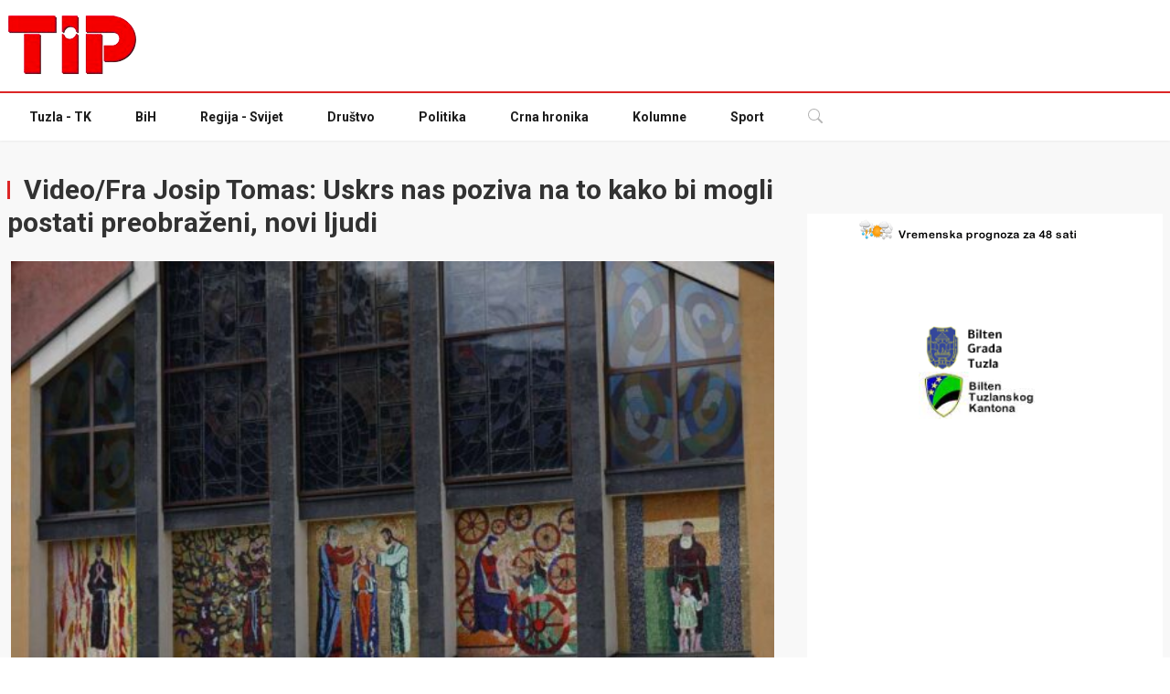

--- FILE ---
content_type: text/html; charset=utf-8
request_url: https://www.google.com/recaptcha/api2/aframe
body_size: 267
content:
<!DOCTYPE HTML><html><head><meta http-equiv="content-type" content="text/html; charset=UTF-8"></head><body><script nonce="wHv3a1oAi9eR0m1OGBZWJA">/** Anti-fraud and anti-abuse applications only. See google.com/recaptcha */ try{var clients={'sodar':'https://pagead2.googlesyndication.com/pagead/sodar?'};window.addEventListener("message",function(a){try{if(a.source===window.parent){var b=JSON.parse(a.data);var c=clients[b['id']];if(c){var d=document.createElement('img');d.src=c+b['params']+'&rc='+(localStorage.getItem("rc::a")?sessionStorage.getItem("rc::b"):"");window.document.body.appendChild(d);sessionStorage.setItem("rc::e",parseInt(sessionStorage.getItem("rc::e")||0)+1);localStorage.setItem("rc::h",'1769033658011');}}}catch(b){}});window.parent.postMessage("_grecaptcha_ready", "*");}catch(b){}</script></body></html>

--- FILE ---
content_type: text/css
request_url: https://tip.ba/wp-content/cache/autoptimize/css/autoptimize_single_ad419832bf0bcd97c692846d82018948.css?ver=1769033654
body_size: 2437
content:
.uag-blocks-common-selector{z-index:var(--z-index-desktop) !important}@media (max-width:976px){.uag-blocks-common-selector{z-index:var(--z-index-tablet) !important}}@media (max-width:767px){.uag-blocks-common-selector{z-index:var(--z-index-mobile) !important}}.uagb-tabs__wrap{display:flex}.uagb-tabs__wrap ul.uagb-tabs__panel{margin:0;list-style-type:none;display:inherit}.uagb-tabs__wrap ul.uagb-tabs__panel.uagb-tabs__align-center{justify-content:center}.uagb-tabs__wrap ul.uagb-tabs__panel.uagb-tabs__align-left{justify-content:flex-start}.uagb-tabs__wrap ul.uagb-tabs__panel.uagb-tabs__align-right{justify-content:flex-end}.uagb-tabs__wrap ul.uagb-tabs__panel.uagb-tabs__align-right .uagb-tab:last-child{margin-right:0}.uagb-tabs__wrap ul.uagb-tabs__panel li.uagb-tab a{position:relative;padding:6px 12px;display:inline-flex;color:inherit}.uagb-tabs__wrap ul.uagb-tabs__panel li.uagb-tab a.uagb-tabs__icon-position-top{display:block}.uagb-tabs__wrap ul.uagb-tabs__panel li.uagb-tab a.uagb-tabs__icon-position-top .uagb-tabs__icon{display:block}.uagb-tabs__wrap ul.uagb-tabs__panel li.uagb-tab a.uagb-tabs__icon-position-bottom{display:block}.uagb-tabs__wrap ul.uagb-tabs__panel li.uagb-tab a.uagb-tabs__icon-position-bottom .uagb-tabs__icon{display:block}.uagb-tabs__wrap ul.uagb-tabs__panel p{margin:0}.uagb-tabs__wrap ul.uagb-tabs__panel .uagb-tabs__icon{vertical-align:text-top}.uagb-tabs__wrap ul.uagb-tabs__panel .uagb-tabs__icon-position-left{display:block;align-items:center}.uagb-tabs__wrap ul.uagb-tabs__panel .uagb-tabs__icon-position-left .uagb-tabs__icon{display:flex;align-self:center}.uagb-tabs__wrap ul.uagb-tabs__panel .uagb-tabs__icon-position-right{display:block}.uagb-tabs__wrap ul.uagb-tabs__panel .uagb-tabs__icon-position-right .uagb-tabs__icon{display:flex;align-self:center}.uagb-tabs__wrap .uagb-tabs__body-wrap{position:relative;max-width:100%;padding:10px}.editor-styles-wrapper .uagb-editor-preview-mode-tablet.uagb-tabs__wrap li.uagb-tab.uagb-tabs__add-tab,.editor-styles-wrapper .uagb-editor-preview-mode-mobile.uagb-tabs__wrap li.uagb-tab.uagb-tabs__add-tab{display:none}.uagb-tabs__wrap.uagb-tabs__hstyle1-desktop,.uagb-tabs__wrap.uagb-tabs__hstyle2-desktop,.uagb-tabs__wrap.uagb-tabs__hstyle3-desktop,.uagb-tabs__wrap.uagb-tabs__hstyle4-desktop,.uagb-tabs__wrap.uagb-tabs__hstyle5-desktop{flex-direction:column}.uagb-tabs__wrap.uagb-tabs__hstyle1-desktop ul.uagb-tabs__panel,.uagb-tabs__wrap.uagb-tabs__hstyle2-desktop ul.uagb-tabs__panel,.uagb-tabs__wrap.uagb-tabs__hstyle3-desktop ul.uagb-tabs__panel,.uagb-tabs__wrap.uagb-tabs__hstyle4-desktop ul.uagb-tabs__panel,.uagb-tabs__wrap.uagb-tabs__hstyle5-desktop ul.uagb-tabs__panel{margin-bottom:0;padding:0;display:flex;align-items:center;flex-direction:row;max-width:100%;flex-wrap:wrap}.uagb-tabs__wrap.uagb-tabs__hstyle1-desktop .uagb-tabs__body-wrap,.uagb-tabs__wrap.uagb-tabs__hstyle2-desktop .uagb-tabs__body-wrap,.uagb-tabs__wrap.uagb-tabs__hstyle3-desktop .uagb-tabs__body-wrap,.uagb-tabs__wrap.uagb-tabs__hstyle4-desktop .uagb-tabs__body-wrap,.uagb-tabs__wrap.uagb-tabs__hstyle5-desktop .uagb-tabs__body-wrap{max-width:100%}.uagb-tabs__wrap.uagb-tabs__hstyle1-desktop .uagb-tab{margin:10px 10px 10px 0}.uagb-tabs__wrap.uagb-tabs__hstyle2-desktop .uagb-tab{margin:10px 10px -1px 0}.uagb-tabs__wrap.uagb-tabs__hstyle2-desktop .uagb-tabs__body-wrap{border:none}.uagb-tabs__wrap.uagb-tabs__hstyle3-desktop .uagb-tab{margin:10px 10px 0 0}.uagb-tabs__wrap.uagb-tabs__hstyle4-desktop .uagb-tab{margin:10px 10px 10px 0}.uagb-tabs__wrap.uagb-tabs__hstyle5-desktop ul.uagb-tabs__panel{justify-content:space-between;margin:0}.uagb-tabs__wrap.uagb-tabs__hstyle5-desktop .uagb-tab{margin:10px;text-align:center}.uagb-tabs__wrap.uagb-tabs__vstyle6-desktop,.uagb-tabs__wrap.uagb-tabs__vstyle7-desktop,.uagb-tabs__wrap.uagb-tabs__vstyle8-desktop,.uagb-tabs__wrap.uagb-tabs__vstyle9-desktop,.uagb-tabs__wrap.uagb-tabs__vstyle10-desktop{flex-direction:row}.uagb-tabs__wrap.uagb-tabs__vstyle6-desktop ul.uagb-tabs__panel,.uagb-tabs__wrap.uagb-tabs__vstyle7-desktop ul.uagb-tabs__panel,.uagb-tabs__wrap.uagb-tabs__vstyle8-desktop ul.uagb-tabs__panel,.uagb-tabs__wrap.uagb-tabs__vstyle9-desktop ul.uagb-tabs__panel,.uagb-tabs__wrap.uagb-tabs__vstyle10-desktop ul.uagb-tabs__panel{padding:0;display:flex;flex-direction:column;flex-grow:1;flex-wrap:wrap}.uagb-tabs__wrap.uagb-tabs__vstyle6-desktop .uagb-tabs__body-wrap,.uagb-tabs__wrap.uagb-tabs__vstyle7-desktop .uagb-tabs__body-wrap,.uagb-tabs__wrap.uagb-tabs__vstyle8-desktop .uagb-tabs__body-wrap,.uagb-tabs__wrap.uagb-tabs__vstyle9-desktop .uagb-tabs__body-wrap,.uagb-tabs__wrap.uagb-tabs__vstyle10-desktop .uagb-tabs__body-wrap{flex-grow:3}.uagb-tabs__wrap.uagb-tabs__vstyle6-desktop .uagb-tabs-list,.uagb-tabs__wrap.uagb-tabs__vstyle7-desktop .uagb-tabs-list,.uagb-tabs__wrap.uagb-tabs__vstyle8-desktop .uagb-tabs-list,.uagb-tabs__wrap.uagb-tabs__vstyle9-desktop .uagb-tabs-list,.uagb-tabs__wrap.uagb-tabs__vstyle10-desktop .uagb-tabs-list{width:-webkit-fill-available;justify-content:center}.uagb-tabs__wrap.uagb-tabs__vstyle6-desktop ul.uagb-tabs__panel,.uagb-tabs__wrap.uagb-tabs__vstyle7-desktop ul.uagb-tabs__panel,.uagb-tabs__wrap.uagb-tabs__vstyle9-desktop ul.uagb-tabs__panel,.uagb-tabs__wrap.uagb-tabs__vstyle10-desktop ul.uagb-tabs__panel{min-width:24%;max-width:24%;margin:0}.uagb-tabs__wrap.uagb-tabs__vstyle6-desktop .uagb-tabs__body-wrap,.uagb-tabs__wrap.uagb-tabs__vstyle7-desktop .uagb-tabs__body-wrap,.uagb-tabs__wrap.uagb-tabs__vstyle9-desktop .uagb-tabs__body-wrap,.uagb-tabs__wrap.uagb-tabs__vstyle10-desktop .uagb-tabs__body-wrap{max-width:75%}.uagb-tabs__wrap.uagb-tabs__vstyle6-desktop .uagb-tab{margin:0 10px 10px 0}.uagb-tabs__wrap.uagb-tabs__vstyle7-desktop .uagb-tab{margin:10px 10px 0 0}.uagb-tabs__wrap.uagb-tabs__vstyle8-desktop ul.uagb-tabs__panel{min-width:25%;max-width:25%}.uagb-tabs__wrap.uagb-tabs__vstyle8-desktop .uagb-tabs__body-wrap{max-width:75%}.uagb-tabs__wrap.uagb-tabs__vstyle9-desktop .uagb-tab{margin:0 10px 10px 0}.uagb-tabs__wrap.uagb-tabs__vstyle10-desktop .uagb-tab{margin:10px;text-align:center}@media (max-width:1023px){.uagb-tabs__wrap.uagb-tabs__hstyle1-tablet,.uagb-tabs__wrap.uagb-tabs__hstyle2-tablet,.uagb-tabs__wrap.uagb-tabs__hstyle3-tablet,.uagb-tabs__wrap.uagb-tabs__hstyle4-tablet,.uagb-tabs__wrap.uagb-tabs__hstyle5-tablet{flex-direction:column}.uagb-tabs__wrap.uagb-tabs__hstyle1-tablet ul.uagb-tabs__panel,.uagb-tabs__wrap.uagb-tabs__hstyle2-tablet ul.uagb-tabs__panel,.uagb-tabs__wrap.uagb-tabs__hstyle3-tablet ul.uagb-tabs__panel,.uagb-tabs__wrap.uagb-tabs__hstyle4-tablet ul.uagb-tabs__panel,.uagb-tabs__wrap.uagb-tabs__hstyle5-tablet ul.uagb-tabs__panel{margin-bottom:0;padding:0;max-width:100%;display:flex;flex-direction:row;flex-wrap:wrap}.uagb-tabs__wrap.uagb-tabs__hstyle1-tablet .uagb-tabs__body-wrap,.uagb-tabs__wrap.uagb-tabs__hstyle2-tablet .uagb-tabs__body-wrap,.uagb-tabs__wrap.uagb-tabs__hstyle3-tablet .uagb-tabs__body-wrap,.uagb-tabs__wrap.uagb-tabs__hstyle4-tablet .uagb-tabs__body-wrap,.uagb-tabs__wrap.uagb-tabs__hstyle5-tablet .uagb-tabs__body-wrap{max-width:100%}.uagb-tabs__wrap.uagb-tabs__hstyle1-tablet .uagb-tab{margin:10px 10px 10px 0}.uagb-tabs__wrap.uagb-tabs__hstyle2-tablet .uagb-tab{margin:10px 10px -1px 0}.uagb-tabs__wrap.uagb-tabs__hstyle3-tablet .uagb-tab{margin:10px 10px 0 0}.uagb-tabs__wrap.uagb-tabs__hstyle4-tablet .uagb-tab{margin:10px 10px 10px 0}.uagb-tabs__wrap.uagb-tabs__hstyle5-tablet ul.uagb-tabs__panel{justify-content:flex-start;margin:0}.uagb-tabs__wrap.uagb-tabs__hstyle5-tablet .uagb-tab{margin:10px;text-align:center}.uagb-tabs__wrap.uagb-tabs__vstyle6-tablet,.uagb-tabs__wrap.uagb-tabs__vstyle7-tablet,.uagb-tabs__wrap.uagb-tabs__vstyle8-tablet,.uagb-tabs__wrap.uagb-tabs__vstyle9-tablet,.uagb-tabs__wrap.uagb-tabs__vstyle10-tablet{flex-direction:row}.uagb-tabs__wrap.uagb-tabs__vstyle6-tablet ul.uagb-tabs__panel,.uagb-tabs__wrap.uagb-tabs__vstyle7-tablet ul.uagb-tabs__panel,.uagb-tabs__wrap.uagb-tabs__vstyle8-tablet ul.uagb-tabs__panel,.uagb-tabs__wrap.uagb-tabs__vstyle9-tablet ul.uagb-tabs__panel,.uagb-tabs__wrap.uagb-tabs__vstyle10-tablet ul.uagb-tabs__panel{margin-bottom:0;padding:0;display:flex;flex-direction:column;flex-grow:1}.uagb-tabs__wrap.uagb-tabs__vstyle6-tablet .uagb-tab p,.uagb-tabs__wrap.uagb-tabs__vstyle7-tablet .uagb-tab p,.uagb-tabs__wrap.uagb-tabs__vstyle8-tablet .uagb-tab p,.uagb-tabs__wrap.uagb-tabs__vstyle9-tablet .uagb-tab p,.uagb-tabs__wrap.uagb-tabs__vstyle10-tablet .uagb-tab p{margin:0}.uagb-tabs__wrap.uagb-tabs__vstyle6-tablet .uagb-tabs__body-wrap,.uagb-tabs__wrap.uagb-tabs__vstyle7-tablet .uagb-tabs__body-wrap,.uagb-tabs__wrap.uagb-tabs__vstyle8-tablet .uagb-tabs__body-wrap,.uagb-tabs__wrap.uagb-tabs__vstyle9-tablet .uagb-tabs__body-wrap,.uagb-tabs__wrap.uagb-tabs__vstyle10-tablet .uagb-tabs__body-wrap{flex-grow:3}.uagb-tabs__wrap.uagb-tabs__vstyle6-tablet ul.uagb-tabs__panel,.uagb-tabs__wrap.uagb-tabs__vstyle7-tablet ul.uagb-tabs__panel,.uagb-tabs__wrap.uagb-tabs__vstyle9-tablet ul.uagb-tabs__panel,.uagb-tabs__wrap.uagb-tabs__vstyle10-tablet ul.uagb-tabs__panel{min-width:24%;max-width:24%}.uagb-tabs__wrap.uagb-tabs__vstyle6-tablet .uagb-tabs__body-wrap,.uagb-tabs__wrap.uagb-tabs__vstyle7-tablet .uagb-tabs__body-wrap,.uagb-tabs__wrap.uagb-tabs__vstyle9-tablet .uagb-tabs__body-wrap,.uagb-tabs__wrap.uagb-tabs__vstyle10-tablet .uagb-tabs__body-wrap{max-width:75%}.uagb-tabs__wrap.uagb-tabs__vstyle6-tablet .uagb-tabs__body-wrap .uagb-tabs-list,.uagb-tabs__wrap.uagb-tabs__vstyle7-tablet .uagb-tabs__body-wrap .uagb-tabs-list,.uagb-tabs__wrap.uagb-tabs__vstyle9-tablet .uagb-tabs__body-wrap .uagb-tabs-list,.uagb-tabs__wrap.uagb-tabs__vstyle10-tablet .uagb-tabs__body-wrap .uagb-tabs-list{width:-webkit-fill-available;justify-content:center}.uagb-tabs__wrap.uagb-tabs__vstyle6-tablet .uagb-tab{margin:0 10px 10px 0}.uagb-tabs__wrap.uagb-tabs__vstyle7-tablet ul.uagb-tabs__panel{margin:0}.uagb-tabs__wrap.uagb-tabs__vstyle7-tablet ul.uagb-tabs__panel .uagb-tab{margin:10px 10px 0 0}.uagb-tabs__wrap.uagb-tabs__vstyle7-tablet .uagb-tabs__body-wrap{border:none}.uagb-tabs__wrap.uagb-tabs__vstyle8-tablet ul.uagb-tabs__panel{margin-bottom:0;min-width:25%;max-width:25%;justify-content:normal}.uagb-tabs__wrap.uagb-tabs__vstyle9-tablet ul.uagb-tabs__panel{margin-bottom:0}.uagb-tabs__wrap.uagb-tabs__vstyle9-tablet ul.uagb-tabs__panel .uagb-tab{margin:0 10px 10px 0}.uagb-tabs__wrap.uagb-tabs__vstyle10-tablet ul.uagb-tabs__panel{margin:0}.uagb-tabs__wrap.uagb-tabs__vstyle10-tablet ul.uagb-tabs__panel .uagb-tab{margin:10px;text-align:center}.uagb-tabs__wrap.uagb-tabs__hstyle5-desktop.uagb-tabs__hstyle3-tablet,.uagb-tabs__wrap.uagb-tabs__hstyle5-desktop.uagb-tabs__hstyle4-tablet,.uagb-tabs__wrap.uagb-tabs__hstyle5-desktop.uagb-tabs__hstyle3-tablet .uagb-tabs__body-wrap,.uagb-tabs__wrap.uagb-tabs__hstyle5-desktop.uagb-tabs__hstyle4-tablet .uagb-tabs__body-wrap,.uagb-tabs__wrap.uagb-tabs__hstyle5-desktop.uagb-tabs__vstyle6-tablet,.uagb-tabs__wrap.uagb-tabs__hstyle5-desktop.uagb-tabs__vstyle8-tablet,.uagb-tabs__wrap.uagb-tabs__hstyle5-desktop.uagb-tabs__vstyle9-tablet,.uagb-tabs__wrap.uagb-tabs__hstyle5-desktop.uagb-tabs__vstyle6-tablet .uagb-tabs__body-wrap,.uagb-tabs__wrap.uagb-tabs__hstyle5-desktop.uagb-tabs__vstyle8-tablet .uagb-tabs__body-wrap,.uagb-tabs__wrap.uagb-tabs__hstyle5-desktop.uagb-tabs__vstyle9-tablet .uagb-tabs__body-wrap{border-style:none}}@media (max-width:767px){.uagb-tabs__wrap.uagb-tabs__hstyle1-mobile,.uagb-tabs__wrap.uagb-tabs__hstyle2-mobile,.uagb-tabs__wrap.uagb-tabs__hstyle3-mobile,.uagb-tabs__wrap.uagb-tabs__hstyle4-mobile,.uagb-tabs__wrap.uagb-tabs__hstyle5-mobile{flex-direction:column;border-style:none}.uagb-tabs__wrap.uagb-tabs__hstyle1-mobile ul.uagb-tabs__panel,.uagb-tabs__wrap.uagb-tabs__hstyle2-mobile ul.uagb-tabs__panel,.uagb-tabs__wrap.uagb-tabs__hstyle3-mobile ul.uagb-tabs__panel,.uagb-tabs__wrap.uagb-tabs__hstyle4-mobile ul.uagb-tabs__panel,.uagb-tabs__wrap.uagb-tabs__hstyle5-mobile ul.uagb-tabs__panel{margin-bottom:0;padding:0;display:flex;flex-direction:row;flex-grow:1;max-width:100%}.uagb-tabs__wrap.uagb-tabs__hstyle1-mobile .uagb-tabs__body-wrap,.uagb-tabs__wrap.uagb-tabs__hstyle2-mobile .uagb-tabs__body-wrap,.uagb-tabs__wrap.uagb-tabs__hstyle3-mobile .uagb-tabs__body-wrap,.uagb-tabs__wrap.uagb-tabs__hstyle4-mobile .uagb-tabs__body-wrap,.uagb-tabs__wrap.uagb-tabs__hstyle5-mobile .uagb-tabs__body-wrap{flex-direction:row;max-width:100%}.uagb-tabs__wrap.uagb-tabs__vstyle6-mobile,.uagb-tabs__wrap.uagb-tabs__vstyle7-mobile,.uagb-tabs__wrap.uagb-tabs__vstyle8-mobile,.uagb-tabs__wrap.uagb-tabs__vstyle9-mobile,.uagb-tabs__wrap.uagb-tabs__vstyle10-mobile{flex-direction:row;border-style:none}.uagb-tabs__wrap.uagb-tabs__vstyle6-mobile ul.uagb-tabs__panel,.uagb-tabs__wrap.uagb-tabs__vstyle7-mobile ul.uagb-tabs__panel,.uagb-tabs__wrap.uagb-tabs__vstyle8-mobile ul.uagb-tabs__panel,.uagb-tabs__wrap.uagb-tabs__vstyle9-mobile ul.uagb-tabs__panel,.uagb-tabs__wrap.uagb-tabs__vstyle10-mobile ul.uagb-tabs__panel{margin-bottom:0;padding:0;display:flex;flex-direction:column;flex-grow:1}.uagb-tabs__wrap.uagb-tabs__vstyle6-mobile .uagb-tab p,.uagb-tabs__wrap.uagb-tabs__vstyle7-mobile .uagb-tab p,.uagb-tabs__wrap.uagb-tabs__vstyle8-mobile .uagb-tab p,.uagb-tabs__wrap.uagb-tabs__vstyle9-mobile .uagb-tab p,.uagb-tabs__wrap.uagb-tabs__vstyle10-mobile .uagb-tab p{margin:0}.uagb-tabs__wrap.uagb-tabs__vstyle6-mobile .uagb-tab .uagb-tabs-list,.uagb-tabs__wrap.uagb-tabs__vstyle7-mobile .uagb-tab .uagb-tabs-list,.uagb-tabs__wrap.uagb-tabs__vstyle8-mobile .uagb-tab .uagb-tabs-list,.uagb-tabs__wrap.uagb-tabs__vstyle9-mobile .uagb-tab .uagb-tabs-list,.uagb-tabs__wrap.uagb-tabs__vstyle10-mobile .uagb-tab .uagb-tabs-list{width:-webkit-fill-available;justify-content:center}.uagb-tabs__wrap.uagb-tabs__vstyle6-mobile .uagb-tabs__body-wrap,.uagb-tabs__wrap.uagb-tabs__vstyle7-mobile .uagb-tabs__body-wrap,.uagb-tabs__wrap.uagb-tabs__vstyle8-mobile .uagb-tabs__body-wrap,.uagb-tabs__wrap.uagb-tabs__vstyle9-mobile .uagb-tabs__body-wrap,.uagb-tabs__wrap.uagb-tabs__vstyle10-mobile .uagb-tabs__body-wrap{flex-grow:3;max-width:75%}.uagb-tabs__wrap.uagb-tabs__hstyle1-mobile .uagb-tab{margin:10px 10px 10px 0}.uagb-tabs__wrap.uagb-tabs__hstyle2-mobile .uagb-tab{margin:10px 10px -1px 0}.uagb-tabs__wrap.uagb-tabs__hstyle3-mobile .uagb-tab{margin:10px 10px 0 0}.uagb-tabs__wrap.uagb-tabs__hstyle4-mobile .uagb-tab{margin:10px 10px 10px 0}.uagb-tabs__wrap.uagb-tabs__hstyle5-mobile ul.uagb-tabs__panel{justify-content:flex-start;margin:0}.uagb-tabs__wrap.uagb-tabs__hstyle5-mobile .uagb-tab{margin:10px;text-align:center}.uagb-tabs__wrap.uagb-tabs__vstyle6-mobile ul.uagb-tabs__panel{min-width:24%;max-width:24%}.uagb-tabs__wrap.uagb-tabs__vstyle6-mobile ul.uagb-tabs__panel .uagb-tab{margin:0 10px 10px 0}.uagb-tabs__wrap.uagb-tabs__vstyle7-mobile ul.uagb-tabs__panel{min-width:24%;max-width:24%;margin:0}.uagb-tabs__wrap.uagb-tabs__vstyle7-mobile ul.uagb-tabs__panel .uagb-tab{margin:10px 10px 0 0}.uagb-tabs__wrap.uagb-tabs__vstyle8-mobile ul.uagb-tabs__panel{min-width:24%;max-width:24%}.uagb-tabs__wrap.uagb-tabs__vstyle8-mobile ul.uagb-tabs__panel .uagb-tab{margin:0 10px 10px 0}.uagb-tabs__wrap.uagb-tabs__vstyle9-mobile ul.uagb-tabs__panel{min-width:24%;max-width:24%}.uagb-tabs__wrap.uagb-tabs__vstyle9-mobile ul.uagb-tabs__panel .uagb-tab{margin:0 10px 10px 0}.uagb-tabs__wrap.uagb-tabs__vstyle10-mobile ul.uagb-tabs__panel{min-width:24%;max-width:24%;margin:0}.uagb-tabs__wrap.uagb-tabs__vstyle10-mobile ul.uagb-tabs__panel .uagb-tab{margin:10px;text-align:center}.uagb-tabs__wrap.uagb-tabs__stack1-mobile,.uagb-tabs__wrap.uagb-tabs__stack2-mobile,.uagb-tabs__wrap.uagb-tabs__stack3-mobile,.uagb-tabs__wrap.uagb-tabs__stack4-mobile{display:block}.uagb-tabs__wrap.uagb-tabs__stack1-mobile ul.uagb-tabs__panel,.uagb-tabs__wrap.uagb-tabs__stack2-mobile ul.uagb-tabs__panel,.uagb-tabs__wrap.uagb-tabs__stack3-mobile ul.uagb-tabs__panel,.uagb-tabs__wrap.uagb-tabs__stack4-mobile ul.uagb-tabs__panel{margin:0;padding:0;display:flex;flex-direction:column;max-width:100%;flex-grow:unset}.uagb-tabs__wrap.uagb-tabs__stack1-mobile ul.uagb-tabs__panel .uagb-tab,.uagb-tabs__wrap.uagb-tabs__stack2-mobile ul.uagb-tabs__panel .uagb-tab,.uagb-tabs__wrap.uagb-tabs__stack3-mobile ul.uagb-tabs__panel .uagb-tab,.uagb-tabs__wrap.uagb-tabs__stack4-mobile ul.uagb-tabs__panel .uagb-tab{width:100%}.uagb-tabs__wrap.uagb-tabs__stack1-mobile ul.uagb-tabs__panel .uagb-tab p,.uagb-tabs__wrap.uagb-tabs__stack2-mobile ul.uagb-tabs__panel .uagb-tab p,.uagb-tabs__wrap.uagb-tabs__stack3-mobile ul.uagb-tabs__panel .uagb-tab p,.uagb-tabs__wrap.uagb-tabs__stack4-mobile ul.uagb-tabs__panel .uagb-tab p{margin:0}.uagb-tabs__wrap.uagb-tabs__stack1-mobile .uagb-tabs__body-wrap,.uagb-tabs__wrap.uagb-tabs__stack2-mobile .uagb-tabs__body-wrap,.uagb-tabs__wrap.uagb-tabs__stack3-mobile .uagb-tabs__body-wrap,.uagb-tabs__wrap.uagb-tabs__stack4-mobile .uagb-tabs__body-wrap{max-width:100%}.uagb-tabs__wrap.uagb-tabs__stack1-mobile{display:block}.uagb-tabs__wrap.uagb-tabs__stack1-mobile ul.uagb-tabs__panel{margin:0;padding:0;display:flex;flex-direction:column;max-width:100%;flex-grow:unset}.uagb-tabs__wrap.uagb-tabs__stack1-mobile ul.uagb-tabs__panel .uagb-tab{margin:0 0 10px}.uagb-tabs__wrap.uagb-tabs__stack1-mobile ul.uagb-tabs__panel .uagb-tab p{margin:0}.uagb-tabs__wrap.uagb-tabs__stack1-mobile .uagb-tabs__body-wrap{max-width:100%}.uagb-tabs__wrap.uagb-tabs__stack2-mobile ul.uagb-tabs__panel .uagb-tab{margin:0 0 10px}.uagb-tabs__wrap.uagb-tabs__stack3-mobile ul.uagb-tabs__panel .uagb-tab{margin:0 0 10px;padding:6px 12px}.uagb-tabs__wrap.uagb-tabs__stack4-mobile{margin:auto}.uagb-tabs__wrap.uagb-tabs__stack4-mobile ul.uagb-tabs__panel .uagb-tab{margin:0 0 10px;text-align:center}}.uagb-tabs__wrap .uagb-tabs__body-container.uagb-tabs-body__active{display:block}.uagb-tabs__wrap .uagb-tabs__body-container{padding:10px 15px;display:none}.uagb-block-1bb1c443 .uagb-tabs__panel .uagb-tab{text-align:center;border-top-width:1px;border-left-width:1px;border-right-width:1px;border-bottom-width:1px;border-color:#e0e0e0;border-style:solid}.uagb-block-1bb1c443 .uagb-tabs__panel .uagb-tab .uagb-tabs-list{justify-content:center}.uagb-block-1bb1c443 .uagb-tabs__icon svg{height:16px;width:16px}.uagb-block-1bb1c443 .uagb-tabs__icon-position-left>.uagb-tabs__icon{margin-right:10px}.uagb-block-1bb1c443 .uagb-tabs__icon-position-right>.uagb-tabs__icon{margin-left:10px}.uagb-block-1bb1c443 .uagb-tabs__icon-position-bottom>.uagb-tabs__icon{margin-top:10px}.uagb-block-1bb1c443 .uagb-tabs__icon-position-top>.uagb-tabs__icon{margin-bottom:10px}.uagb-block-1bb1c443.uagb-tabs__hstyle1-desktop>.uagb-tabs__panel .uagb-tab{border-top-width:1px;border-left-width:1px;border-right-width:1px;border-bottom-width:1px;border-color:#e0e0e0;border-style:solid}.uagb-block-1bb1c443.uagb-tabs__hstyle1-desktop>.uagb-tabs__body-wrap{border-top-width:1px;border-left-width:1px;border-right-width:1px;border-bottom-width:1px;border-color:#e0e0e0;border-style:solid}.uagb-block-1bb1c443.uagb-tabs__hstyle2-desktop>.uagb-tabs__panel .uagb-tab{border-width:0;border-style:none}.uagb-block-1bb1c443.uagb-tabs__hstyle2-desktop ul.uagb-tabs__panel{border-top-width:1px;border-right-width:1px;border-left-width:1px;border-top:0;border-left:0;border-right:0;outline:0;border-radius:0;border-bottom-width:1px;border-color:#e0e0e0;border-style:solid}.uagb-block-1bb1c443.uagb-tabs__hstyle2-desktop>.uagb-tabs__body-wrap{border-width:0;border-style:none}.uagb-block-1bb1c443.uagb-tabs__hstyle3-desktop .uagb-tab{border-bottom-width:1px;border-bottom:0;outline:0;border-radius:0;border-top-width:1px;border-left-width:1px;border-right-width:1px;border-color:#e0e0e0;border-style:solid}.uagb-block-1bb1c443.uagb-tabs__hstyle3-desktop>.uagb-tabs__body-wrap{border-top-width:1px;border-left-width:1px;border-right-width:1px;border-bottom-width:1px;border-color:#e0e0e0;border-style:solid}.uagb-block-1bb1c443.uagb-tabs__hstyle4-desktop .uagb-tab{border-radius:30px;border-top-width:1px;border-left-width:1px;border-right-width:1px;border-bottom-width:1px;border-color:#e0e0e0;border-style:solid}.uagb-block-1bb1c443.uagb-tabs__hstyle4-desktop>.uagb-tabs__body-wrap{border-top-width:1px;border-left-width:1px;border-right-width:1px;border-bottom-width:1px;border-color:#e0e0e0;border-style:solid}.uagb-block-1bb1c443.uagb-tabs__hstyle5-desktop{border-top-width:1px;border-left-width:1px;border-right-width:1px;border-bottom-width:1px;border-color:#e0e0e0;border-style:solid}.uagb-block-1bb1c443.uagb-tabs__hstyle5-desktop .uagb-tab{border-top-width:0;border-right-width:0;border-left-width:0;border-bottom-width:0;border-top:0;border-left:0;border-right:0;border-bottom:0;outline:0;border-radius:0}.uagb-block-1bb1c443.uagb-tabs__hstyle5-desktop .uagb-tab.uagb-tabs__active{border-top-width:1px;border-right-width:1px;border-left-width:1px;border-top:0;border-left:0;border-right:0;outline:0;border-radius:0;border-bottom-width:1px;border-color:#e0e0e0;border-style:solid}.uagb-block-1bb1c443.uagb-tabs__vstyle6-desktop .uagb-tab{border-top-width:1px;border-left-width:1px;border-right-width:1px;border-bottom-width:1px;border-color:#e0e0e0;border-style:solid}.uagb-block-1bb1c443.uagb-tabs__vstyle6-desktop .uagb-tabs__body-wrap{border-top-width:1px;border-left-width:1px;border-right-width:1px;border-bottom-width:1px;border-color:#e0e0e0;border-style:solid}.uagb-block-1bb1c443.uagb-tabs__vstyle7-desktop .uagb-tab{border-top-width:1px;border-right-width:1px;border-left-width:1px;border-top:0;border-left:0;border-right:0;outline:0;border-radius:0;border-bottom-width:1px;border-color:#e0e0e0;border-style:solid}.uagb-block-1bb1c443.uagb-tabs__vstyle7-desktop>.uagb-tabs__body-wrap{border-width:0;border-style:none}.uagb-block-1bb1c443.uagb-tabs__vstyle8-desktop .uagb-tab{border-right-width:1px;border-right:0;outline:0;border-radius:0;border-top-width:1px;border-left-width:1px;border-bottom-width:1px;border-color:#e0e0e0;border-style:solid}.uagb-block-1bb1c443.uagb-tabs__vstyle8-desktop>.uagb-tabs__body-wrap{border-top-width:1px;border-left-width:1px;border-right-width:1px;border-bottom-width:1px;border-color:#e0e0e0;border-style:solid}.uagb-block-1bb1c443.uagb-tabs__vstyle9-desktop .uagb-tab{border-radius:30px;border-top-width:1px;border-left-width:1px;border-right-width:1px;border-bottom-width:1px;border-color:#e0e0e0;border-style:solid}.uagb-block-1bb1c443.uagb-tabs__vstyle9-desktop>.uagb-tabs__body-wrap{border-top-width:1px;border-left-width:1px;border-right-width:1px;border-bottom-width:1px;border-color:#e0e0e0;border-style:solid}.uagb-block-1bb1c443.uagb-tabs__vstyle10-desktop{border-top-width:1px;border-left-width:1px;border-right-width:1px;border-bottom-width:1px;border-color:#e0e0e0;border-style:solid}.uagb-block-1bb1c443.uagb-tabs__vstyle10-desktop ul.uagb-tabs__panel .uagb-tab{border-width:0;border-style:none}.uagb-block-1bb1c443.uagb-tabs__vstyle10-desktop .uagb-tabs__body-wrap{border-width:0;border-style:none}.uagb-block-1bb1c443.uagb-tabs__vstyle10-desktop ul.uagb-tabs__panel .uagb-tab.uagb-tabs__active{border-top-width:1px;border-bottom-width:1px;border-left-width:1px;border-top:0;border-left:0;border-bottom:0;outline:0;border-radius:0;border-right-width:1px;border-color:#e0e0e0;border-style:solid}.uagb-block-1bb1c443 ul.uagb-tabs__panel{margin-right:auto;margin-left:0}.uagb-block-1bb1c443 .uagb-tabs__panel .uagb-tab a{font-weight:500}@media only screen and (max-width:976px){.uagb-block-1bb1c443.uagb-tabs__hstyle1-tablet>.uagb-tabs__panel .uagb-tab{border-style:solid;border-color:#e0e0e0}.uagb-block-1bb1c443.uagb-tabs__hstyle1-tablet>.uagb-tabs__body-wrap{border-style:solid;border-color:#e0e0e0}.uagb-block-1bb1c443.uagb-tabs__hstyle2-tablet>.uagb-tabs__panel .uagb-tab{border-width:0;border-style:none}.uagb-block-1bb1c443.uagb-tabs__hstyle2-tablet ul.uagb-tabs__panel{border-top:0;border-left:0;border-right:0;outline:0;border-radius:0;border-style:solid;border-color:#e0e0e0}.uagb-block-1bb1c443.uagb-tabs__hstyle2-tablet>.uagb-tabs__body-wrap{border-width:0;border-style:none}.uagb-block-1bb1c443.uagb-tabs__hstyle3-tablet .uagb-tab{border-bottom:0;outline:0;border-radius:0;border-style:solid;border-color:#e0e0e0}.uagb-block-1bb1c443.uagb-tabs__hstyle3-tablet>.uagb-tabs__body-wrap{border-style:solid;border-color:#e0e0e0}.uagb-block-1bb1c443.uagb-tabs__hstyle4-tablet .uagb-tab{border-radius:30px;border-style:solid;border-color:#e0e0e0}.uagb-block-1bb1c443.uagb-tabs__hstyle4-tablet>.uagb-tabs__body-wrap{border-style:solid;border-color:#e0e0e0}.uagb-block-1bb1c443.uagb-tabs__hstyle5-tablet{border-style:solid;border-color:#e0e0e0}.uagb-block-1bb1c443.uagb-tabs__hstyle5-tablet .uagb-tab{border-top-width:0;border-right-width:0;border-left-width:0;border-bottom-width:0;border-top:0;border-left:0;border-right:0;border-bottom:0;outline:0;border-radius:0}.uagb-block-1bb1c443.uagb-tabs__hstyle5-tablet .uagb-tab.uagb-tabs__active{border-top:0;border-left:0;border-right:0;outline:0;border-radius:0;border-style:solid;border-color:#e0e0e0}.uagb-block-1bb1c443.uagb-tabs__vstyle6-tablet>.uagb-tabs__panel .uagb-tab{border-style:solid;border-color:#e0e0e0}.uagb-block-1bb1c443.uagb-tabs__vstyle6-tablet>.uagb-tabs__body-wrap{border-style:solid;border-color:#e0e0e0}.uagb-block-1bb1c443.uagb-tabs__vstyle7-tablet .uagb-tab{border-top:0;border-left:0;border-right:0;outline:0;border-radius:0;border-style:solid;border-color:#e0e0e0}.uagb-block-1bb1c443.uagb-tabs__vstyle7-tablet>.uagb-tabs__body-wrap{border-width:0;border-style:none}.uagb-block-1bb1c443.uagb-tabs__vstyle8-tablet .uagb-tab{border-right:0;outline:0;border-radius:0;border-style:solid;border-color:#e0e0e0}.uagb-block-1bb1c443.uagb-tabs__vstyle8-tablet>.uagb-tabs__body-wrap{border-style:solid;border-color:#e0e0e0}.uagb-block-1bb1c443.uagb-tabs__vstyle9-tablet .uagb-tab{border-radius:30px;border-style:solid;border-color:#e0e0e0}.uagb-block-1bb1c443.uagb-tabs__vstyle9-tablet>.uagb-tabs__body-wrap{border-style:solid;border-color:#e0e0e0}.uagb-block-1bb1c443.uagb-tabs__vstyle10-tablet{border-style:solid;border-color:#e0e0e0}.uagb-block-1bb1c443.uagb-tabs__vstyle10-tablet ul.uagb-tabs__panel .uagb-tab{border-width:0;border-style:none}.uagb-block-1bb1c443.uagb-tabs__vstyle10-tablet .uagb-tabs__body-wrap{border-width:0;border-style:none}.uagb-block-1bb1c443.uagb-tabs__vstyle10-tablet ul.uagb-tabs__panel .uagb-tab.uagb-tabs__active{border-top:0;border-left:0;border-bottom:0;outline:0;border-radius:0;border-style:solid;border-color:#e0e0e0}}@media only screen and (max-width:767px){.uagb-block-1bb1c443.uagb-tabs__hstyle1-mobile>.uagb-tabs__panel .uagb-tab{border-style:solid;border-color:#e0e0e0}.uagb-block-1bb1c443.uagb-tabs__hstyle1-mobile>.uagb-tabs__body-wrap{border-style:solid;border-color:#e0e0e0}.uagb-block-1bb1c443.uagb-tabs__hstyle2-mobile>.uagb-tabs__panel .uagb-tab{border-width:0;border-style:none}.uagb-block-1bb1c443.uagb-tabs__hstyle2-mobile ul.uagb-tabs__panel{border-top:0;border-left:0;border-right:0;outline:0;border-radius:0;border-style:solid;border-color:#e0e0e0}.uagb-block-1bb1c443.uagb-tabs__hstyle2-mobile>.uagb-tabs__body-wrap{border-width:0;border-style:none}.uagb-block-1bb1c443.uagb-tabs__hstyle3-mobile .uagb-tab{border-bottom:0;outline:0;border-radius:0;border-style:solid;border-color:#e0e0e0}.uagb-block-1bb1c443.uagb-tabs__hstyle3-mobile>.uagb-tabs__body-wrap{border-style:solid;border-color:#e0e0e0}.uagb-block-1bb1c443.uagb-tabs__hstyle4-mobile .uagb-tab{border-radius:30px;border-style:solid;border-color:#e0e0e0}.uagb-block-1bb1c443.uagb-tabs__hstyle4-mobile>.uagb-tabs__body-wrap{border-style:solid;border-color:#e0e0e0}.uagb-block-1bb1c443.uagb-tabs__hstyle5-mobile{border-style:solid;border-color:#e0e0e0}.uagb-block-1bb1c443.uagb-tabs__hstyle5-mobile .uagb-tab{border-top-width:0;border-right-width:0;border-left-width:0;border-bottom-width:0;border-top:0;border-left:0;border-right:0;border-bottom:0;outline:0;border-radius:0}.uagb-block-1bb1c443.uagb-tabs__hstyle5-mobile .uagb-tab.uagb-tabs__active{border-top:0;border-left:0;border-right:0;outline:0;border-radius:0;border-style:solid;border-color:#e0e0e0}.uagb-block-1bb1c443.uagb-tabs__vstyle6-mobile .uagb-tab{border-style:solid;border-color:#e0e0e0}.uagb-block-1bb1c443.uagb-tabs__vstyle6-mobile .uagb-tabs__body-wrap{border-style:solid;border-color:#e0e0e0}.uagb-block-1bb1c443.uagb-tabs__vstyle7-mobile .uagb-tab{border-top:0;border-left:0;border-right:0;outline:0;border-radius:0;border-style:solid;border-color:#e0e0e0}.uagb-block-1bb1c443.uagb-tabs__vstyle7-mobile>.uagb-tabs__body-wrap{border-width:0;border-style:none}.uagb-block-1bb1c443.uagb-tabs__vstyle8-mobile .uagb-tab{border-right:0;outline:0;border-radius:0;border-style:solid;border-color:#e0e0e0}.uagb-block-1bb1c443.uagb-tabs__vstyle8-mobile>.uagb-tabs__body-wrap{border-style:solid;border-color:#e0e0e0}.uagb-block-1bb1c443.uagb-tabs__vstyle9-mobile .uagb-tab{border-radius:30px;border-style:solid;border-color:#e0e0e0}.uagb-block-1bb1c443.uagb-tabs__vstyle9-mobile>.uagb-tabs__body-wrap{border-style:solid;border-color:#e0e0e0}.uagb-block-1bb1c443.uagb-tabs__vstyle10-mobile{border-style:solid;border-color:#e0e0e0}.uagb-block-1bb1c443.uagb-tabs__vstyle10-mobile ul.uagb-tabs__panel .uagb-tab{border-width:0;border-style:none}.uagb-block-1bb1c443.uagb-tabs__vstyle10-mobile .uagb-tabs__body-wrap{border-width:0;border-style:none}.uagb-block-1bb1c443.uagb-tabs__vstyle10-mobile ul.uagb-tabs__panel .uagb-tab.uagb-tabs__active{border-top:0;border-left:0;border-bottom:0;outline:0;border-radius:0;border-style:solid;border-color:#e0e0e0}.uagb-block-1bb1c443.uagb-tabs__stack1-mobile>.uagb-tabs__panel .uagb-tab{border-style:solid;border-color:#e0e0e0}.uagb-block-1bb1c443.uagb-tabs__stack1-mobile>.uagb-tabs__body-wrap{border-style:solid;border-color:#e0e0e0}.uagb-block-1bb1c443.uagb-tabs__stack2-mobile .uagb-tab{border-bottom:0;outline:0;border-radius:0;border-style:solid;border-color:#e0e0e0}.uagb-block-1bb1c443.uagb-tabs__stack2-mobile>.uagb-tabs__body-wrap{border-style:solid;border-color:#e0e0e0}.uagb-block-1bb1c443.uagb-tabs__stack3-mobile .uagb-tab{border-radius:30px;border-style:solid;border-color:#e0e0e0}.uagb-block-1bb1c443.uagb-tabs__stack3-mobile>.uagb-tabs__body-wrap{border-style:solid;border-color:#e0e0e0}.uagb-block-1bb1c443.uagb-tabs__stack4-mobile{border-style:solid;border-color:#e0e0e0}.uagb-block-1bb1c443.uagb-tabs__stack4-mobile .uagb-tab{border-top-width:0;border-right-width:0;border-left-width:0;border-bottom-width:0;border-top:0;border-left:0;border-right:0;border-bottom:0;outline:0;border-radius:0}.uagb-block-1bb1c443.uagb-tabs__stack4-mobile .uagb-tab.uagb-tabs__active{border-top:0;border-left:0;border-right:0;outline:0;border-radius:0;border-style:solid;border-color:#e0e0e0}}